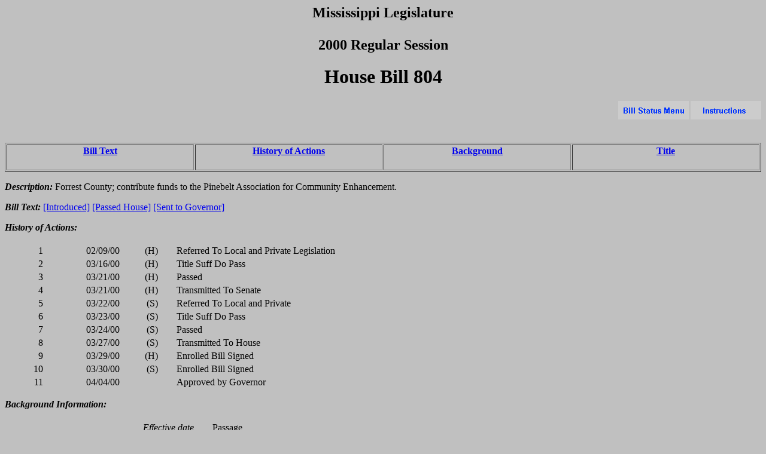

--- FILE ---
content_type: text/html
request_url: https://billstatus.ls.state.ms.us/2000/pdf/history/HB/HB0804.htm
body_size: 5289
content:
<HTML><HEAD><TITLE>HB 804 - History of Actions/Background</TITLE></HEAD>
<BODY BGCOLOR="#C0C0C0">
<P><H2 ALIGN="CENTER">Mississippi Legislature<BR></BR>2000 Regular Session</H2></P>
<H1 ALIGN="CENTER">House Bill  804</H1>
<P><A HREF="../../misc/histhelp.htm"><IMG SRC="../../misc/help.gif"ALT="Instructions" ALIGN="RIGHT" WIDTH="118" HEIGHT="31"></A>
<A HREF="../../mainmenu.htm"><IMG SRC="../../misc/menu.gif"ALT="Bill Status Menu" ALIGN="RIGHT" WIDTH="118" HEIGHT="31"></A></P>
<P><BR><BR><BR></P>
<TABLE WIDTH="100%" BORDER=1 ALIGN="CENTER"><TR><TD ALIGN="CENTER" VALIGN="BOTTOM" WIDTH="25%"><H4><A HREF="#text">Bill Text</A></H4></TD><TD ALIGN="CENTER" VALIGN="BOTTOM" WIDTH="25%"><H4><A HREF="#history">History of Actions</A></H4></TD><TD ALIGN="CENTER" VALIGN="BOTTOM" WIDTH="25%"><H4><A HREF="#background">Background</A></H4></TD><TD ALIGN="CENTER" VALIGN="BOTTOM" WIDTH="25%"><H4><A HREF="#title">Title</A></H4></TD></TR></TABLE>
<P><STRONG><EM>Description:</EM></STRONG>  Forrest County; contribute funds to the Pinebelt Association for Community Enhancement.</P>
<P><A NAME="text"></A><STRONG><EM>Bill Text: </EM></STRONG><A HREF="../../../../documents/2000/pdf/HB/0800-0899/HB0804IN.pdf">[Introduced]</A> <A HREF="../../../../documents/2000/pdf/HB/0800-0899/HB0804PS.pdf">[Passed House]</A> <A HREF="../../../../documents/2000/pdf/HB/0800-0899/HB0804SG.pdf">[Sent to Governor]</A></P>
<P><A NAME="history"></A><STRONG><EM>History of Actions:  </EM></STRONG><BR></BR>
<TABLE WIDTH="100%">
<TR><TD WIDTH="5%" ALIGN="RIGHT">1</TD><TD WIDTH="10%" ALIGN="RIGHT">02/09/00</TD><TD WIDTH="5%" ALIGN="RIGHT">(H)</TD><TD WIDTH="2%"></TD><TD WIDTH="78%" ALIGN="LEFT">Referred To Local and Private Legislation</TD></TR>
<TR><TD ALIGN="RIGHT">2</TD><TD ALIGN="RIGHT">03/16/00</TD><TD ALIGN="RIGHT">(H)</TD><TD WIDTH="2%"></TD><TD ALIGN="LEFT">Title Suff Do Pass </TD></TR>
<TR><TD ALIGN="RIGHT">3</TD><TD ALIGN="RIGHT">03/21/00</TD><TD ALIGN="RIGHT">(H)</TD><TD WIDTH="2%"></TD><TD ALIGN="LEFT">Passed </TD></TR>
<TR><TD ALIGN="RIGHT">4</TD><TD ALIGN="RIGHT">03/21/00</TD><TD ALIGN="RIGHT">(H)</TD><TD WIDTH="2%"></TD><TD ALIGN="LEFT">Transmitted To Senate </TD></TR>
<TR><TD ALIGN="RIGHT">5</TD><TD ALIGN="RIGHT">03/22/00</TD><TD ALIGN="RIGHT">(S)</TD><TD WIDTH="2%"></TD><TD ALIGN="LEFT">Referred To Local and Private</TD></TR>
<TR><TD ALIGN="RIGHT">6</TD><TD ALIGN="RIGHT">03/23/00</TD><TD ALIGN="RIGHT">(S)</TD><TD WIDTH="2%"></TD><TD ALIGN="LEFT">Title Suff Do Pass </TD></TR>
<TR><TD ALIGN="RIGHT">7</TD><TD ALIGN="RIGHT">03/24/00</TD><TD ALIGN="RIGHT">(S)</TD><TD WIDTH="2%"></TD><TD ALIGN="LEFT">Passed </TD></TR>
<TR><TD ALIGN="RIGHT">8</TD><TD ALIGN="RIGHT">03/27/00</TD><TD ALIGN="RIGHT">(S)</TD><TD WIDTH="2%"></TD><TD ALIGN="LEFT">Transmitted To House </TD></TR>
<TR><TD ALIGN="RIGHT">9</TD><TD ALIGN="RIGHT">03/29/00</TD><TD ALIGN="RIGHT">(H)</TD><TD WIDTH="2%"></TD><TD ALIGN="LEFT">Enrolled Bill Signed </TD></TR>
<TR><TD ALIGN="RIGHT">10</TD><TD ALIGN="RIGHT">03/30/00</TD><TD ALIGN="RIGHT">(S)</TD><TD WIDTH="2%"></TD><TD ALIGN="LEFT">Enrolled Bill Signed </TD></TR>
<TR><TD ALIGN="RIGHT">11</TD><TD ALIGN="RIGHT">04/04/00</TD><TD ALIGN="RIGHT"></TD><TD WIDTH="2%"></TD><TD ALIGN="LEFT">Approved by Governor </TD></TR>
</TABLE></P>
<P><A NAME="background"></A><STRONG><EM>Background Information:</EM></STRONG><BR></BR>
<TABLE WIDTH="100%">
<TR><TD WIDTH="25%" ALIGN="RIGHT"><U><EM>Effective date</EM></U></TD><TD WIDTH="2%"></TD><TD WIDTH="73%" ALIGN="LEFT">Passage</TD></TR>
<TR><TD WIDTH="25%" ALIGN="RIGHT"><U><EM>Disposition</EM></U></TD><TD WIDTH="2%"></TD><TD WIDTH="73%" ALIGN="LEFT">Law</TD></TR>
<TR><TD WIDTH="25%" ALIGN="RIGHT"><U><EM>Deadline</EM></U></TD><TD WIDTH="2%"></TD><TD WIDTH="73%" ALIGN="LEFT">None</TD></TR>
<TR><TD WIDTH="25%" ALIGN="RIGHT"><U><EM>Revenue</EM></U></TD><TD WIDTH="2%"></TD><TD WIDTH="73%" ALIGN="LEFT">No</TD></TR>
<TR><TD WIDTH="25%" ALIGN="RIGHT"><U><EM>3/5ths vote required</EM></U></TD><TD WIDTH="2%"></TD><TD WIDTH="73%" ALIGN="LEFT">No</TD></TR>
<TR><TD WIDTH="25%" ALIGN="RIGHT"><U><EM>Chapter number</EM></U></TD><TD WIDTH="2%"></TD><TD WIDTH="73%" ALIGN="LEFT">915</TD></TR>
</TABLE></P>
<P><STRONG><EM>House Committee:</EM></STRONG><BR></BR><UL>
<LI><A HREF="../../House_cmtes/LP.htm">Local and Private Legislation</A></LI>
</UL></P>
<P><STRONG><EM>Senate Committee:</EM></STRONG><BR></BR><UL>
<LI><A HREF="../../Senate_cmtes/LP.htm">Local and Private</A></LI>
</UL></P>
<P><STRONG><EM>Principal Author:  </EM></STRONG><A HREF="../../House_authors/Davis.htm">Davis</A></P>
<P><STRONG><EM>Additional Authors:  </EM></STRONG><A HREF="../../House_authors/Watson.htm">Watson</A>, <A HREF="../../House_authors/Frierson.htm">Frierson</A>, <A HREF="../../House_authors/Lott.htm">Lott</A>, <A HREF="../../House_authors/Fillingane.htm">Fillingane</A></P>
<P><A NAME="title"></A><STRONG><EM>Title:</EM></STRONG>  AN ACT TO AUTHORIZE THE BOARD OF SUPERVISORS OF FORREST COUNTY, MISSISSIPPI, TO CONTRIBUTE FUNDS TO THE PINEBELT ASSOCIATION FOR COMMUNITY ENHANCEMENT; AND FOR RELATED PURPOSES.</P>
<HR>
<H4 ALIGN="CENTER">Information pertaining to this measure was last updated on 04/05/00 at 00:01.</H4>
<P><BR></BR>End Of Document</P>
<P>2000/pdf/History/HB/HB0804.htm</P></BODY></HTML>
